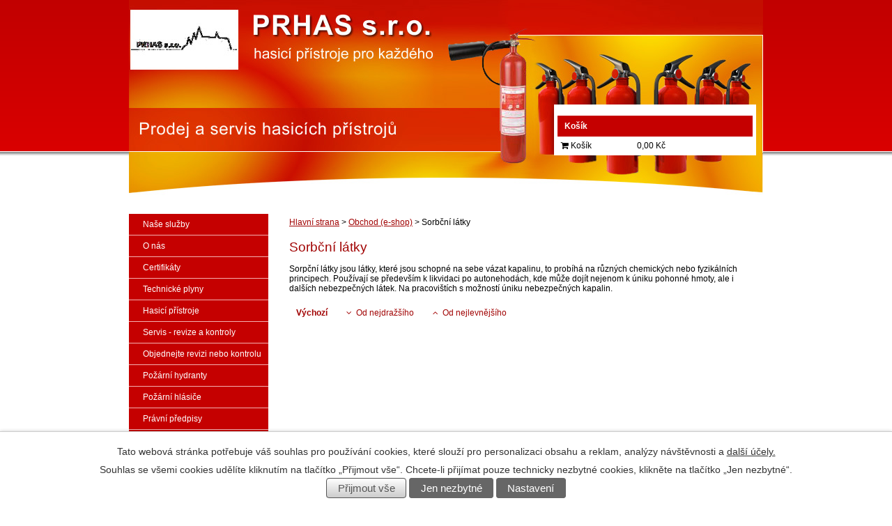

--- FILE ---
content_type: text/html; charset=utf-8
request_url: https://www.hasicipristroje-praha.cz/pozarni-produkty/sorbcni-latky?order=
body_size: 5550
content:
<!DOCTYPE html>
<html lang="cs" data-lang-system="cs">
	<head>



		<!--[if IE]><meta http-equiv="X-UA-Compatible" content="IE=EDGE"><![endif]-->
			<meta http-equiv="content-type" content="text/html; charset=utf-8" />
			<meta name="robots" content="index,follow" />
			<meta name="author" content="Antee s.r.o." />
			<meta name="description" content="Dodáváme požární techniku a všechny typy hasicích přístrojů. Navštivte náš katalog a prohlédněte si naše produktové portfolio. " />
			<meta name="keywords" content="hasicí přístroje, revize požárních vodovodů, tlakové zkoušky požárních hadic, tlaková zkouška" />
			<meta name="google-site-verification" content="FERk8IWy7nqzKu2TpnkPF94QKMv8BZxOG7rJQaqS9T4" />
<title>Sorbční látky | PRHAS s.r.o. - hasicí přístroje</title>

		<link rel="stylesheet" type="text/css" href="https://cdn.antee.cz/jqueryui/1.8.20/css/smoothness/jquery-ui-1.8.20.custom.css?v=2" integrity="sha384-969tZdZyQm28oZBJc3HnOkX55bRgehf7P93uV7yHLjvpg/EMn7cdRjNDiJ3kYzs4" crossorigin="anonymous" />
		<link rel="stylesheet" type="text/css" href="/style.php?nid=SldXRw==&amp;ver=1768399196" />
		<link rel="stylesheet" type="text/css" href="/css/libs.css?ver=1768399900" />

		<script src="/js/jquery/jquery-3.0.0.min.js" ></script>
		<script src="/js/jquery/jquery-migrate-3.1.0.min.js" ></script>
		<script src="/js/jquery/jquery-ui.min.js" ></script>
		<script src="/js/jquery/jquery.ui.touch-punch.min.js" ></script>
		<script src="/js/libs.min.js?ver=1768399900" ></script>
		<script src="/js/ipo.min.js?ver=1768399889" ></script>
			<script src="/js/locales/cs.js?ver=1768399196" ></script>


	</head>

	<body id="page4604164" class="subpage4604164"
			
			data-nid="5025"
			data-lid="CZ"
			data-oid="4604164"
			data-layout-pagewidth="650"
			
			data-slideshow-timer="3"
			 data-ipo-meta-category="5381" data-ipo-meta-parent-categories="" data-ipo-meta-subcategory="5381"
						
>



							<div id="snippet-cookiesConfirmation-euCookiesSnp">			<div id="cookieChoiceInfo" class="cookie-choices-info template_1">
					<p>Tato webová stránka potřebuje váš souhlas pro používání cookies, které slouží pro personalizaci obsahu a reklam, analýzy návštěvnosti a 
						<a class="cookie-button more" href="https://navody.antee.cz/cookies" target="_blank">další účely.</a>
					</p>
					<p>
						Souhlas se všemi cookies udělíte kliknutím na tlačítko „Přijmout vše“. Chcete-li přijímat pouze technicky nezbytné cookies, klikněte na tlačítko „Jen nezbytné“.
					</p>
				<div class="buttons">
					<a class="cookie-button action-button ajax" id="cookieChoiceButton" rel=”nofollow” href="/pozarni-produkty/sorbcni-latky?order=&amp;do=cookiesConfirmation-acceptAll">Přijmout vše</a>
					<a class="cookie-button cookie-button--settings action-button ajax" rel=”nofollow” href="/pozarni-produkty/sorbcni-latky?order=&amp;do=cookiesConfirmation-onlyNecessary">Jen nezbytné</a>
					<a class="cookie-button cookie-button--settings action-button ajax" rel=”nofollow” href="/pozarni-produkty/sorbcni-latky?order=&amp;do=cookiesConfirmation-openSettings">Nastavení</a>
				</div>
			</div>
</div>				<div id="ipocontainer">



			<div id="ipoheader">

				<a href="/" class="header-logo"><img src="/image.php?nid=5025&amp;oid=4189346&amp;width=910&amp;height=282" width="910" height="282" alt="27. 12. 2017 ZAVŘENO"></a>
<div id="snippet-headerSection-catalogBasketLink-4604164-"><div class="catalogBasket" id="catalog-basket-4604164">
	<h4 class="newsheader">Košík</h4>
	<div class="newsbody">
		<i class=" fa fa-shopping-cart fa-4"></i>
		<a href="/pozarni-produkty?action=basket" class="">Košík</a>
		<div class="totalPrice">
                0,00 Kč
		</div>
	</div>
</div>
</div>			</div>

			<div id="ipotopmenuwrapper">

				<div id="ipotopmenu">
					<div class="cleartop"></div>
				</div>
			</div>
			<div id="ipomain">
				
				<div id="ipomainframe">
					<div id="ipopage">
<div id="iponavigation">
	<h5 class="hiddenMenu">Drobečková navigace</h5>
	<p>
			<a href="/">Hlavní strana</a> <span class="separator">&gt;</span>
			<a href="/pozarni-produkty">Obchod (e-shop)</a> <span class="separator">&gt;</span>
			<span class="currentPage">Sorbční látky</span>
	</p>

</div>
						<div class="ipopagetext">
							<div class="catalog view-detail eshop-basket">
								
								<h1>Sorbční látky</h1>

<div id="snippet--flash"></div>
								
																	
<p>Sorpční látky jsou látky, které jsou schopné na sebe vázat kapalinu, to probíhá na různých chemických nebo fyzikálních principech. Používají se především k likvidaci po autonehodách, kde může dojít nejenom k úniku pohonné hmoty, ale i dalších nebezpečných látek. Na pracovištích s možností úniku nebezpečných kapalin.</p>

<hr class="cleaner">

	<div id="snippet-parameterFilter-form">

</div>
<div id="snippet-itemsOverview-content">


<ul class="order-tabs">

	<li class="order-tab tab-default current">
		<a href="/pozarni-produkty/sorbcni-latky?order=">Výchozí</a>
	</li>
	<li class="order-tab tab-price-high-to-low">

		<a href="/pozarni-produkty/sorbcni-latky?order=visitor_price_desc">Od nejdražšího</a>
	</li>
	<li class="order-tab tab-price-low-to-high">

		<a href="/pozarni-produkty/sorbcni-latky?order=visitor_price_asc">Od nejlevnějšího</a>
	</li>
</ul>
	<ul class="items matrix clearfix paragraph js-param-search-cleaner-parent same-height-per-row">
			</ul>

</div>

															</div>
						</div>
					</div>


										<div id="ipoleftblock">
												<div id="ipomenu">
<h4 class="hiddenMenu">Menu</h4>
<ul id="iposubmenu662195"><li id="ipomenu662196"><a href="/nase-sluzby">Naše služby</a></li><li id="ipomenu3043792"><a href="/o-nas">O nás </a></li><li id="ipomenu4954601"><a href="/certifikaty">Certifikáty</a></li><li id="ipomenu8368637"><a href="/technicke-plyny">Technické plyny</a></li><li class="submenu1" id="ipomenu667641"><a href="/hasici-pristroje">Hasicí přístroje</a><ul id="iposubmenu667641"><li id="ipomenu667852"><a href="/praskove-hasici-pristroje">Práškové hasicí přístroje</a></li><li id="ipomenu667853"><a href="/vodni-hasici-pristroje">Vodní hasicí přístroje</a></li><li id="ipomenu667854"><a href="/penove-hasici-pristroje">Pěnové hasicí přístroje</a></li><li id="ipomenu667855"><a href="/snehove-hasici-pristroje">Sněhové hasicí přístroje (CO2)</a></li></ul></li><li class="submenu1" id="ipomenu667642"><a href="/servis-revize-a-kontroly">Servis - revize a kontroly</a></li><li id="ipomenu4402652"><a href="/revize">Objednejte revizi nebo kontrolu</a></li><li id="ipomenu3000240"><a href="/pozarni-hydranty">Požární hydranty</a></li><li id="ipomenu1060504"><a href="/pozarni-hlasice">Požární hlásiče</a></li><li id="ipomenu1060509"><a href="/pravni-predpisy">Právní předpisy </a></li><li id="ipomenu3612308"><a href="/obchodni-podminky">Obchodní podmínky</a></li><li id="ipomenu4635703"><a href="/reklamacnirad">Reklamační řád</a></li><li id="ipomenu667842"><a href="/kontakt">Kontakt</a></li></ul>
							<div class="hrclear"></div>
															<div class="categories-menu" id="categories-menu-4604164">

	<h3>Obchod (e-shop)</h3>
		<ul>

			<li class="category-5887">		<a href="/pozarni-produkty/akcni-zbozi">Akční zboží</a>
</li>
			<li class="category-5367 submenu1">		<a href="/pozarni-produkty/hasici-pristroje">Hasicí přístroje</a>
		<ul>

			<li class="category-5368">		<a href="/pozarni-produkty/hasici-pristroje/pojizdne-hasici-pristroje">Pojízdné</a>
</li>
			<li class="category-5369">		<a href="/pozarni-produkty/hasici-pristroje/krabicky-kryty">Krabičky a kryty</a>
</li>
			<li class="category-5370">		<a href="/pozarni-produkty/hasici-pristroje/praskove-hasici-pristroje">Práškové</a>
</li>
			<li class="category-5371">		<a href="/pozarni-produkty/hasici-pristroje/vodni-penove-hasici-pristroje">Vodní a pěnové hasicí přístroje</a>
</li>
			<li class="category-5372">		<a href="/pozarni-produkty/hasici-pristroje/prislusenstvi">Příslušenství</a>
</li>
			<li class="category-5375">		<a href="/pozarni-produkty/hasici-pristroje/snehove-hasici-pristroje">Sněhové hasicí přístroje</a>
</li>
		</ul>
</li>
			<li class="category-5376 submenu1">		<a href="/pozarni-produkty/pozarni-vodovody-hydranty">Požární vodovody - hydranty</a>
		<ul>

			<li class="category-5378"></li>
			<li class="category-5379"></li>
		</ul>
</li>
			<li class="category-5380">		<a href="/pozarni-produkty/autonomni-hlasice">Autonomní hlásiče</a>
</li>
			<li class="category-5381">		<a class="active" href="/pozarni-produkty/sorbcni-latky">Sorbční látky</a>
</li>
			<li class="category-5383">		<a href="/pozarni-produkty/pozarni-knihy">Požární knihy</a>
</li>
			<li class="category-5384 submenu1">		<a href="/pozarni-produkty/orientacni-tabulky-fotoluminiscecni">Orientační tabulky - fotoluminisceční</a>
		<ul>

			<li class="category-5385">		<a href="/pozarni-produkty/orientacni-tabulky-fotoluminiscecni/unikove-tabulky">Únikové tabulky</a>
</li>
			<li class="category-5387">		<a href="/pozarni-produkty/orientacni-tabulky-fotoluminiscecni/tabulky-pozarni-ochrany">Tabulky požární ochrany</a>
</li>
		</ul>
</li>
			<li class="category-33824">		<a href="/pozarni-produkty/ventily">Ventily a láhve</a>
</li>
		</ul>
</div>
														<div class="hrclear"></div>
						</div>
						
						<div id="ipoleftblockin">
							<div class="ipolefttext">
								<div class="column-message">
	<div class="paragraph">
					<p><a href="http://komora-po.cz/"><img src="/image.php?nid=5025&amp;oid=9664073&amp;width=133&amp;height=170" alt="spolehliva-firma12 (1).jpg" width="133" height="170"><img src="/image.php?nid=5025&amp;oid=9664050&amp;width=70&amp;height=840" alt="Spolehlivá firma (1).jpg" width="70" height="840"><img style="display: block; margin-left: auto; margin-right: auto;" src="/image.php?nid=5025&amp;oid=4401568&amp;width=171&amp;height=57" alt="http://komora-po.cz/" width="171" height="57"></a></p>
<h3><a href="http://www.hasicipristroje-praha.cz/index.php?oid=3612809"><img style="display: block; margin-left: auto; margin-right: auto;" src="/image.php?nid=5025&amp;oid=4401565&amp;width=190&amp;height=55" alt="http://www.hasicipristroje-praha.cz/index.php?oid=3612809" width="190" height="55"></a></h3>
<h4 class="newsheader"> </h4>
<p><strong>ZPŮSOB PLATEB</strong></p>
<p><strong>Od 1. 3. 2017 přecházíme na našem e-shopu pouze k bezhotovostním platbám.</strong></p>
<p><strong>U smluvn</strong><strong>ího přepravce společnosti IN TIME můžete využít platbu na dobírku.</strong></p>
<p><strong>Děkujeme za pochopení.</strong></p>
<div class="container">
<div class="row">
<div class="col-md-6 col-md-offset-3">
<div class="rating-form"><header>
<h4 class="newsheader">Hodnocení firmy</h4>
</header><form id="new_form" class="simple_form new_form" accept-charset="UTF-8" action="" method="post" novalidate="novalidate">
<div style="display: none;"><input name="utf8" type="hidden" value="✓"><input name="authenticity_token" type="hidden" value="MGnbeh3I367zPPNdrqle47GQ3NH1tAzxqlIJ9hggQDo="></div>
<section class="padder">
<div class="form-group string required form_name"><label class="string required control-label" for="form_name"><abbr title="required">*</abbr> Vaše jméno</label><input id="form_name" class="string required form-control" name="form[name]" type="text"></div>
<div class="form-group text required form_body"><label class="text required control-label" for="form_body"><abbr title="required">*</abbr> Jak firmu hodnotíte?</label><textarea id="form_body" class="text required form-control" name="form[body]" rows="8"></textarea></div>
<div class="form-group select required form_value"><label class="select required control-label" for="form_value"><abbr title="required">*</abbr> Kolik hvězdiček firmě dáte?</label><select id="form_value" class="select required form-control" name="form[value]" data-starrating="true">
<option value=""></option>
<option value="1">0.5 hvězdiček</option>
<option value="2">1.0 hvězdiček</option>
<option value="3">1.5 hvězdiček</option>
<option value="4">2.0 hvězdiček</option>
<option value="5">2.5 hvězdiček</option>
<option value="6">3.0 hvězdiček</option>
<option value="7">3.5 hvězdiček</option>
<option value="8">4.0 hvězdiček</option>
<option value="9">4.5 hvězdiček</option>
<option value="10">5.0 hvězdiček</option>
</select></div>
</section>
<section class="form-actions padder"><button class="btn btn-success btn-block" type="submit"> <i class="fa fa-check">Odeslat h</i></button><i class="fa fa-check">odnocení</i></section>
</form></div>
</div>
</div>
</div>
<p> </p>
<p><a href="http://www.hasicipristroje-praha.cz"><span class="bigger-text">www.hasicipristroje-</span>praha.cz</a><br><a href="#">E-Shop</a><br><a href="mailto:info@hasicipristroje-praha.cz">info@hasicipristroje-praha.cz</a></p>
<p> </p>
<p> </p>
<p><a href="http://alfa.elchron.cz/index.php?term=hasicipristroje&amp;kat=kat">Hasicí přístroje Prhas nyní nově v katalogu odkazů Alfa-Elchron</a></p>
<p><a href="http://www.linkbuilding-katalog.cz">Linkbuilding katalog</a></p>
			</div>
</div>
<div class="column-message">
	<div class="paragraph">
					
<h4 class="newsheader">Parneři</h4>
<ul>
<li>
<strong><span style="background-color: inherit;">KRASO - požárně technický servis </span></strong><span style="background-color: inherit;">(</span><span style="background-color: inherit;"><a href="http://www.kraso.cz">www.kraso.cz</a>)</span>
</li>
</ul>
<p><a href="/partneri">Více našich partnerů</a></p>
<p> </p>
<p style="text-align: center;"><a href="http://katalog.autopes.cz/">katalog.autopes.cz</a></p>
<div id="spoon-plugin-kncgbdglledmjmpnikebkagnchfdehbm-2" style="display: none;"> </div>

			</div>
</div>
							</div>
						</div>
					</div>
					

					

					<div class="hrclear"></div>
					<div id="ipocopyright">
<div class="copyright">
	© 2026 PRHAS s.r.o., <a href="mailto:info@hasicipristroje-praha.cz">Kontaktovat webmastera</a>, <span id="links"><a href="/o-nas">O nás </a></span><br>ANTEE s.r.o. - <a href="https://www.antee.cz" rel="nofollow">Tvorba webových stránek</a>, Redakční systém IPO
</div>
					</div>
					<div id="ipostatistics">
<script type="text/javascript" src="//c.seznam.cz/js/rc.js" ></script>
<script>
	var retargetingConf = {
		rtgId: 36757,
		consent: 0,
	};

	if (window.rc && window.rc.retargetingHit) {
		window.rc.retargetingHit(retargetingConf);
	}
</script>
<script >
	var _paq = _paq || [];
	_paq.push(['disableCookies']);
	_paq.push(['trackPageView']);
	_paq.push(['enableLinkTracking']);
	(function() {
		var u="https://matomo.antee.cz/";
		_paq.push(['setTrackerUrl', u+'piwik.php']);
		_paq.push(['setSiteId', 479]);
		var d=document, g=d.createElement('script'), s=d.getElementsByTagName('script')[0];
		g.defer=true; g.async=true; g.src=u+'piwik.js'; s.parentNode.insertBefore(g,s);
	})();
</script>
<script >
	$(document).ready(function() {
		$('a[href^="mailto"]').on("click", function(){
			_paq.push(['setCustomVariable', 1, 'Click mailto','Email='+this.href.replace(/^mailto:/i,'') + ' /Page = ' +  location.href,'page']);
			_paq.push(['trackGoal', 4]);
			_paq.push(['trackPageView']);
		});

		$('a[href^="tel"]').on("click", function(){
			_paq.push(['setCustomVariable', 1, 'Click telefon','Telefon='+this.href.replace(/^tel:/i,'') + ' /Page = ' +  location.href,'page']);
			_paq.push(['trackPageView']);
		});
	});
</script>
					</div>

					<div id="ipofooter">
						<img src="/image.php?nid=5025&amp;oid=2978641&amp;width=910&amp;height=60" width="910" height="60" alt="">
					</div>
				</div>
			</div>
		</div>
	</body>
</html>
